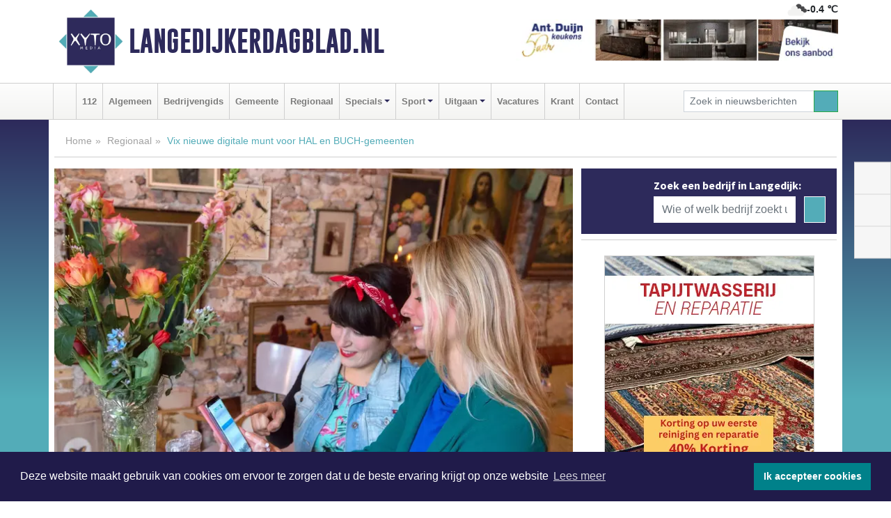

--- FILE ---
content_type: text/html; charset=UTF-8
request_url: https://www.langedijkerdagblad.nl/regio/vix-nieuwe-digitale-munt-voor-hal-en-buch-gemeenten
body_size: 10753
content:
<!DOCTYPE html><html
lang="nl"><head><meta
charset="utf-8"><meta
http-equiv="Content-Type" content="text/html; charset=UTF-8"><meta
name="description" content="Vix nieuwe digitale munt voor HAL en BUCH-gemeenten. Lees dit nieuwsbericht op Langedijkerdagblad.nl"><meta
name="author" content="Langedijkerdagblad.nl"><link
rel="schema.DC" href="http://purl.org/dc/elements/1.1/"><link
rel="schema.DCTERMS" href="http://purl.org/dc/terms/"><link
rel="preload" as="font" type="font/woff" href="https://www.langedijkerdagblad.nl/fonts/fontawesome/fa-brands-400.woff" crossorigin="anonymous"><link
rel="preload" as="font" type="font/woff2" href="https://www.langedijkerdagblad.nl/fonts/fontawesome/fa-brands-400.woff2" crossorigin="anonymous"><link
rel="preload" as="font" type="font/woff" href="https://www.langedijkerdagblad.nl/fonts/fontawesome/fa-regular-400.woff" crossorigin="anonymous"><link
rel="preload" as="font" type="font/woff2" href="https://www.langedijkerdagblad.nl/fonts/fontawesome/fa-regular-400.woff2" crossorigin="anonymous"><link
rel="preload" as="font" type="font/woff" href="https://www.langedijkerdagblad.nl/fonts/fontawesome/fa-solid-900.woff" crossorigin="anonymous"><link
rel="preload" as="font" type="font/woff2" href="https://www.langedijkerdagblad.nl/fonts/fontawesome/fa-solid-900.woff2" crossorigin="anonymous"><link
rel="preload" as="font" type="font/woff2" href="https://www.langedijkerdagblad.nl/fonts/sourcesanspro-regular-v21-latin.woff2" crossorigin="anonymous"><link
rel="preload" as="font" type="font/woff2" href="https://www.langedijkerdagblad.nl/fonts/sourcesanspro-bold-v21-latin.woff2" crossorigin="anonymous"><link
rel="preload" as="font" type="font/woff2" href="https://www.langedijkerdagblad.nl/fonts/gobold_bold-webfont.woff2" crossorigin="anonymous"><link
rel="shortcut icon" type="image/ico" href="https://www.langedijkerdagblad.nl/favicon.ico?"><link
rel="icon" type="image/png" href="https://www.langedijkerdagblad.nl/images/icons/favicon-16x16.png" sizes="16x16"><link
rel="icon" type="image/png" href="https://www.langedijkerdagblad.nl/images/icons/favicon-32x32.png" sizes="32x32"><link
rel="icon" type="image/png" href="https://www.langedijkerdagblad.nl/images/icons/favicon-96x96.png" sizes="96x96"><link
rel="manifest" href="https://www.langedijkerdagblad.nl/manifest.json"><link
rel="icon" type="image/png" href="https://www.langedijkerdagblad.nl/images/icons/android-icon-192x192.png" sizes="192x192"><link
rel="apple-touch-icon" href="https://www.langedijkerdagblad.nl/images/icons/apple-icon-57x57.png" sizes="57x57"><link
rel="apple-touch-icon" href="https://www.langedijkerdagblad.nl/images/icons/apple-icon-60x60.png" sizes="60x60"><link
rel="apple-touch-icon" href="https://www.langedijkerdagblad.nl/images/icons/apple-icon-72x72.png" sizes="72x72"><link
rel="apple-touch-icon" href="https://www.langedijkerdagblad.nl/images/icons/apple-icon-76x76.png" sizes="76x76"><link
rel="apple-touch-icon" href="https://www.langedijkerdagblad.nl/images/icons/apple-icon-114x114.png" sizes="114x114"><link
rel="apple-touch-icon" href="https://www.langedijkerdagblad.nl/images/icons/apple-icon-120x120.png" sizes="120x120"><link
rel="apple-touch-icon" href="https://www.langedijkerdagblad.nl/images/icons/apple-icon-144x144.png" sizes="144x144"><link
rel="apple-touch-icon" href="https://www.langedijkerdagblad.nl/images/icons/apple-icon-152x152.png" sizes="152x152"><link
rel="apple-touch-icon" href="https://www.langedijkerdagblad.nl/images/icons/apple-icon-180x180.png" sizes="180x180"><link
rel="canonical" href="https://www.langedijkerdagblad.nl/regio/vix-nieuwe-digitale-munt-voor-hal-en-buch-gemeenten"><meta
http-equiv="X-UA-Compatible" content="IE=edge"><meta
name="viewport" content="width=device-width, initial-scale=1, shrink-to-fit=no"><meta
name="format-detection" content="telephone=no"><meta
name="dcterms.creator" content="copyright (c) 2026 - Xyto.nl"><meta
name="dcterms.format" content="text/html; charset=UTF-8"><meta
name="theme-color" content="#0d0854"><meta
name="msapplication-TileColor" content="#0d0854"><meta
name="msapplication-TileImage" content="https://www.langedijkerdagblad.nl/images/icons/ms-icon-144x144.png"><meta
name="msapplication-square70x70logo" content="https://www.langedijkerdagblad.nl/images/icons/ms-icon-70x70.png"><meta
name="msapplication-square150x150logo" content="https://www.langedijkerdagblad.nl/images/icons/ms-icon-150x150.png"><meta
name="msapplication-wide310x150logo" content="https://www.langedijkerdagblad.nl/images/icons/ms-icon-310x150.png"><meta
name="msapplication-square310x310logo" content="https://www.langedijkerdagblad.nl/images/icons/ms-icon-310x310.png"><meta
property="fb:pages" content="489239871124570"><meta
name="dcterms.title" content="Vix nieuwe digitale munt voor HAL en BUCH-gemeenten"><meta
name="dcterms.subject" content="nieuws"><meta
name="dcterms.description" content="Vix nieuwe digitale munt voor HAL en BUCH-gemeenten. Lees dit nieuwsbericht op Langedijkerdagblad.nl"><meta
property="og:title" content="Vix nieuwe digitale munt voor HAL en BUCH-gemeenten"><meta
property="og:type" content="article"><meta
property="og:image" content="https://www.langedijkerdagblad.nl/image/8884_9124_375_375.webp"><meta
property="og:image:width" content="563"><meta
property="og:image:height" content="375"><meta
property="og:url" content="https://www.langedijkerdagblad.nl/regio/vix-nieuwe-digitale-munt-voor-hal-en-buch-gemeenten"><meta
property="og:site_name" content="https://www.langedijkerdagblad.nl/"><meta
property="og:description" content="Vix nieuwe digitale munt voor HAL en BUCH-gemeenten. Lees dit nieuwsbericht op Langedijkerdagblad.nl"><link
rel="icon" type="image/x-icon" href="https://www.langedijkerdagblad.nl/favicon.ico"><title>Vix nieuwe digitale munt voor HAL en BUCH-gemeenten</title><base
href="https://www.langedijkerdagblad.nl/"> <script>var rootURL='https://www.langedijkerdagblad.nl/';</script><link
type="text/css" href="https://www.langedijkerdagblad.nl/css/libsblue.min.css?1764842389" rel="stylesheet" media="screen"><script>window.addEventListener("load",function(){window.cookieconsent.initialise({"palette":{"popup":{"background":"#201B4A","text":"#FFFFFF"},"button":{"background":"#00818A"}},"theme":"block","position":"bottom","static":false,"content":{"message":"Deze website maakt gebruik van cookies om ervoor te zorgen dat u de beste ervaring krijgt op onze website","dismiss":"Ik accepteer cookies","link":"Lees meer","href":"https://www.langedijkerdagblad.nl/page/cookienotice",}})});</script> <link
rel="preconnect" href="https://www.google-analytics.com/"> <script async="async" src="https://www.googletagmanager.com/gtag/js?id=UA-80663661-5"></script><script>window.dataLayer=window.dataLayer||[];function gtag(){dataLayer.push(arguments);}
gtag('js',new Date());gtag('config','UA-80663661-5');</script> </head><body> <script type="text/javascript">const applicationServerPublicKey='BNOCTGv89trNoBe_VB2EI4Q-zM2378Ee_jqhxWDwLSyaIlwp3zi1XMH_8IqIckxn5O0eeQeDqsVXmUpUKHu79O4';</script><script type="application/ld+json">{
			"@context":"https://schema.org",
			"@type":"WebSite",
			"@id":"#WebSite",
			"url":"https://www.langedijkerdagblad.nl/",
			"inLanguage": "nl-nl",
			"publisher":{
				"@type":"Organization",
				"name":"Langedijkerdagblad.nl",
				"email": "redactie@xyto.nl",
				"telephone": "072 8200 600",
				"url":"https://www.langedijkerdagblad.nl/",
				"sameAs": ["https://www.facebook.com/langedijkerdagblad/","https://twitter.com/xyto_langedijk","https://www.youtube.com/channel/UCfuP4gg95eWxkYIfbFEm2yQ"],
				"logo":
				{
         			"@type":"ImageObject",
         			"width":"300",
         			"url":"https://www.langedijkerdagblad.nl/images/design/xyto/logo.png",
         			"height":"300"
      			}
			},
			"potentialAction": 
			{
				"@type": "SearchAction",
				"target": "https://www.langedijkerdagblad.nl/newssearch?searchtext={search_term_string}",
				"query-input": "required name=search_term_string"
			}
		}</script><div
class="container brandbar"><div
class="row"><div
class="col-12 col-md-9 col-lg-7"><div
class="row no-gutters"><div
class="col-2 col-md-2 logo"><picture><source
type="image/webp" srcset="https://www.langedijkerdagblad.nl/images/design/xyto/logo.webp"></source><source
type="image/png" srcset="https://www.langedijkerdagblad.nl/images/design/xyto/logo.png"></source><img
class="img-fluid" width="300" height="300" alt="logo" src="https://www.langedijkerdagblad.nl/images/design/xyto/logo.png"></picture></div><div
class="col-8 col-md-10 my-auto"><span
class="domain"><a
href="https://www.langedijkerdagblad.nl/">Langedijkerdagblad.nl</a></span></div><div
class="col-2 my-auto navbar-light d-block d-md-none text-center"><button
class="navbar-toggler p-0 border-0" type="button" data-toggle="offcanvas" data-disableScrolling="false" aria-label="Toggle Navigation"><span
class="navbar-toggler-icon"></span></button></div></div></div><div
class="col-12 col-md-3 col-lg-5 d-none d-md-block">
<span
class="align-text-top float-right weather"><img
class="img-fluid" width="70" height="70" src="https://www.langedijkerdagblad.nl/images/weather/04n.png" alt="Half bewolkt"><strong>-0.4 ℃</strong></span><div><a
href="https://www.langedijkerdagblad.nl/out/14136" class="banner" style="--aspect-ratio:468/60; --max-width:468px" target="_blank" onclick="gtag('event', 'banner-click', {'eventCategory': 'Affiliate', 'eventLabel': 'antduijn-keukens-bv - 14136'});" rel="nofollow noopener"><picture><source
type="image/webp" data-srcset="https://www.langedijkerdagblad.nl/banner/1f4jy_14136.webp"></source><source
data-srcset="https://www.langedijkerdagblad.nl/banner/1f4jy_14136.gif" type="image/gif"></source><img
class="img-fluid lazyload" data-src="https://www.langedijkerdagblad.nl/banner/1f4jy_14136.gif" alt="antduijn-keukens-bv" width="468" height="60"></picture></a></div></div></div></div><nav
class="navbar navbar-expand-md navbar-light bg-light menubar sticky-top p-0"><div
class="container"><div
class="navbar-collapse offcanvas-collapse" id="menubarMain"><div
class="d-md-none border text-center p-2" id="a2hs"><div
class=""><p>Langedijkerdagblad.nl als app?</p>
<button
type="button" class="btn btn-link" id="btn-a2hs-no">Nee, nu niet</button><button
type="button" class="btn btn-success" id="btn-a2hs-yes">Installeren</button></div></div><ul
class="nav navbar-nav mr-auto"><li
class="nav-item pl-1 pr-1"><a
class="nav-link" href="https://www.langedijkerdagblad.nl/" title="Home"><i
class="fas fa-home" aria-hidden="true"></i></a></li><li
class="nav-item pl-1 pr-1"><a
class="nav-link" href="112">112</a></li><li
class="nav-item pl-1 pr-1"><a
class="nav-link" href="algemeen">Algemeen</a></li><li
class="nav-item pl-1 pr-1"><a
class="nav-link" href="bedrijvengids">Bedrijvengids</a></li><li
class="nav-item pl-1 pr-1"><a
class="nav-link" href="gemeente">Gemeente</a></li><li
class="nav-item pl-1 pr-1"><a
class="nav-link" href="regio">Regionaal</a></li><li
class="nav-item dropdown pl-1 pr-1">
<a
class="nav-link dropdown-toggle" href="#" id="navbarDropdown6" role="button" data-toggle="dropdown" aria-haspopup="true" aria-expanded="false">Specials</a><div
class="dropdown-menu p-0" aria-labelledby="navbarDropdown6">
<a
class="dropdown-item" href="specials"><strong>Specials</strong></a><div
class="dropdown-divider m-0"></div>
<a
class="dropdown-item" href="buitenleven">Buitenleven</a><div
class="dropdown-divider m-0"></div>
<a
class="dropdown-item" href="camperspecial">Campers</a><div
class="dropdown-divider m-0"></div>
<a
class="dropdown-item" href="feestdagen">Feestdagen</a><div
class="dropdown-divider m-0"></div>
<a
class="dropdown-item" href="goededoelen">Goede doelen</a><div
class="dropdown-divider m-0"></div>
<a
class="dropdown-item" href="trouwspecial">Trouwen</a><div
class="dropdown-divider m-0"></div>
<a
class="dropdown-item" href="uitvaartspecial">Uitvaart</a><div
class="dropdown-divider m-0"></div>
<a
class="dropdown-item" href="vakantie">Vakantie</a><div
class="dropdown-divider m-0"></div>
<a
class="dropdown-item" href="watersport">Watersport</a><div
class="dropdown-divider m-0"></div>
<a
class="dropdown-item" href="wonen">Wonen</a><div
class="dropdown-divider m-0"></div>
<a
class="dropdown-item" href="zorg-en-gezondheid">Zorg en gezondheid</a></div></li><li
class="nav-item dropdown pl-1 pr-1">
<a
class="nav-link dropdown-toggle" href="#" id="navbarDropdown7" role="button" data-toggle="dropdown" aria-haspopup="true" aria-expanded="false">Sport</a><div
class="dropdown-menu p-0" aria-labelledby="navbarDropdown7">
<a
class="dropdown-item" href="sport"><strong>Sport</strong></a><div
class="dropdown-divider m-0"></div>
<a
class="dropdown-item" href="vv-alkmaar">VV Alkmaar</a></div></li><li
class="nav-item dropdown pl-1 pr-1">
<a
class="nav-link dropdown-toggle" href="#" id="navbarDropdown8" role="button" data-toggle="dropdown" aria-haspopup="true" aria-expanded="false">Uitgaan</a><div
class="dropdown-menu p-0" aria-labelledby="navbarDropdown8">
<a
class="dropdown-item" href="uitgaan"><strong>Uitgaan</strong></a><div
class="dropdown-divider m-0"></div>
<a
class="dropdown-item" href="dagje-weg">Dagje weg</a></div></li><li
class="nav-item pl-1 pr-1"><a
class="nav-link" href="vacatures">Vacatures</a></li><li
class="nav-item pl-1 pr-1"><a
class="nav-link" href="https://www.langedijkerdagblad.nl/update">Krant</a></li><li
class="nav-item pl-1 pr-1"><a
class="nav-link" href="contact">Contact</a></li></ul><form
class="form-inline my-2 my-lg-0" role="search" action="https://www.langedijkerdagblad.nl/newssearch"><div
class="input-group input-group-sm">
<input
id="searchtext" class="form-control" name="searchtext" type="text" aria-label="Zoek in nieuwsberichten" placeholder="Zoek in nieuwsberichten" required="required"><div
class="input-group-append"><button
class="btn btn-outline-success my-0" type="submit" aria-label="Zoeken"><span
class="far fa-search"></span></button></div></div></form></div></div></nav><div
class="container-fluid main"> <script type="application/ld+json">{
			   "@context":"https://schema.org",
			   "@type":"NewsArticle",
			   "author":{
			      "@type":"Person",
			      "name":"Redactie"
			   },
			   "description":"NOORD HOLLAND - De Vix is vanaf nu overal te gebruiken in Alkmaar en wijde omgeving. Met het online gaan van www.vix.nl is deze regionale, digitale munt officieel van start.   Op dit moment zijn er al ca 125 bedrijven, winkeliers, instellingen, ondernemers en particulieren die onderling zakendoen [...]",
			   "datePublished":"2018-03-19T11:47:41+01:00",
			   "isAccessibleForFree":"true",
			   "mainEntityOfPage":{
			      "@type":"WebPage",
			      "name":"Vix nieuwe digitale munt voor HAL en BUCH-gemeenten",
			      "description":"NOORD HOLLAND - De Vix is vanaf nu overal te gebruiken in Alkmaar en wijde omgeving. Met het online gaan van www.vix.nl is deze regionale, digitale munt officieel van start.   Op dit moment zijn er al ca 125 bedrijven, winkeliers, instellingen, ondernemers en particulieren die onderling zakendoen [...]",
			      "@id":"https://www.langedijkerdagblad.nl/regio/vix-nieuwe-digitale-munt-voor-hal-en-buch-gemeenten",
			      "url":"https://www.langedijkerdagblad.nl/regio/vix-nieuwe-digitale-munt-voor-hal-en-buch-gemeenten"
			   },
			   "copyrightYear":"2018",
			   "publisher":{
			      "@type":"Organization",
			      "name":"Langedijkerdagblad.nl",
			      "logo":{
			         "@type":"ImageObject",
			         "width":"300",
			         "url":"https://www.langedijkerdagblad.nl/images/design/xyto/logo.png",
			         "height":"300"
			      }
			   },
			   "@id":"https://www.langedijkerdagblad.nl/regio/vix-nieuwe-digitale-munt-voor-hal-en-buch-gemeenten#Article",
			   "headline":"NOORD HOLLAND - De Vix is vanaf nu overal te gebruiken in Alkmaar en wijde omgeving. Met het online [...]",
			   "image": "https://www.langedijkerdagblad.nl/image/8884_9124_500_500.webp",
			   "articleSection":"Regionaal"
			}</script><div
class="container content p-0 pb-md-5 p-md-2"><div
class="row no-gutters-xs"><div
class="col-12"><ol
class="breadcrumb d-none d-md-block"><li><a
href="https://www.langedijkerdagblad.nl/">Home</a></li><li><a
href="https://www.langedijkerdagblad.nl/regio">Regionaal</a></li><li
class="active">Vix nieuwe digitale munt voor HAL en BUCH-gemeenten</li></ol></div></div><div
class="row no-gutters-xs"><div
class="col-12 col-md-8"><div
class="card article border-0"><div
class="card-header p-0"><div
class="newsitemimages topimage"><a
class="d-block" style="--aspect-ratio: 3/2;" data-sources='[{"type": "image/webp","srcset": "https://www.langedijkerdagblad.nl/image/8884_9124_1200_1200.webp"},{"type": "image/jpeg","srcset": "https://www.langedijkerdagblad.nl/image/8884_9124_1200_1200.jpg"}]' href="https://www.langedijkerdagblad.nl/image/8884_9124_1200_1200.webp"><picture><source
type="image/webp" srcset="https://www.langedijkerdagblad.nl/image/8884_9124_250_250.webp 375w, https://www.langedijkerdagblad.nl/image/8884_9124_375_375.webp 563w, https://www.langedijkerdagblad.nl/image/8884_9124_500_500.webp 750w"></source><source
type="image/jpeg" srcset="https://www.langedijkerdagblad.nl/image/8884_9124_250_250.jpg 375w, https://www.langedijkerdagblad.nl/image/8884_9124_375_375.jpg 563w, https://www.langedijkerdagblad.nl/image/8884_9124_500_500.jpg 750w"></source><img
src="image/8884_9124_500_500.webp" class="img-fluid" srcset="https://www.langedijkerdagblad.nl/image/8884_9124_250_250.jpg 375w, https://www.langedijkerdagblad.nl/image/8884_9124_375_375.jpg 563w, https://www.langedijkerdagblad.nl/image/8884_9124_500_500.jpg 750w" sizes="(min-width: 1000px) 750px,  (min-width: 400px) 563px, 375px" alt="Vix nieuwe digitale munt voor HAL en BUCH-gemeenten" width="750" height="500"></picture></a></div></div><div
class="card-body mt-3 p-2 p-md-1"><h1>Vix nieuwe digitale munt voor HAL en BUCH-gemeenten</h1><div
class="d-flex justify-content-between article-information mb-3"><div>Door <strong>Redactie</strong> op Maandag 19 maart 2018, 11:47 uur
<i
class="fas fa-tags" aria-hidden="true"></i> <a
href="tag/geld">geld</a>, <a
href="tag/deelnemers">deelnemers</a>, <a
href="tag/vix">vix</a>
<i
class="fas fa-folder" aria-hidden="true"></i> <a
href="regio">Regionaal</a></div><div
class="ml-3 text-right">
Bron: VIX</div></div><div
class="article-text"><p><b>NOORD HOLLAND - De Vix is vanaf nu overal te gebruiken in Alkmaar en wijde omgeving. Met het online gaan van <a
href="http://www.vix.nl/">www.vix.nl</a> is deze regionale, digitale munt officieel van start. </b></p><p>Op dit moment zijn er al ca 125 bedrijven, winkeliers, instellingen, ondernemers en particulieren die onderling zakendoen met deze moderne fintech-toepassing, maar dat aantal groeit snel. Een grote klapper is de aansluiting van GP Groot bv. Dit bedrijf heeft relaties in alle sectoren van de samenleving die vanaf nu in Vix kunnen zakendoen. Via GP Groot verbindt Vix in één klap onderwijs, overheid en bedrijfsleven met elkaar. Op een vergelijkbare manier is Ekoplaza Alkmaar een Vix-knooppunt voor particulieren, restaurants en lokale producenten.</p><p></p><p><b>Nadenken over geld</b></p><p>Wat is ’t nut van zo’n lokale munt naast de Euro? Dat is de vraag die Vix-makelaars Dennis Engelsma en Wim van Bokhorst ’t meest te horen krijgen. Dat is een fijne vraag, aldus beide Vixers, want daar begint het nadenken over ‘Geld’. En nadenken over ‘hoe geld werkt’ is essentieel voor de toekomst van onze samenleving, aldus beide enthousiaste en gedreven heren.</p><p></p><p><b>Het regionale is de kracht</b></p><p>Geld is een middel. Een ruilmiddel dat ’t mogelijk maakt om goederen en diensten efficiënt uit te wisselen. En dat is precies wat Vix doet. Net als de Euro trouwens. Maar het bijzondere van Vix is dat je ‘m alleen bij regionale deelnemers kunt besteden. Dat lijkt een beperking, maar ’t is juist de kracht. Vix besteed je in je eigen regio. Met Vix op je smartphone ga je kijken bij wie je die in jouw buurt kunt besteden.</p><p></p><p><b>Elkaar omzet gunnen</b></p><p>Met Vix leer je nieuwe mensen, winkels en bedrijven kennen. Ga je zaken met ze doen, gun je elkaar omzet en versterk je al doende de economie in je eigen regio. Dat biedt nieuwe kansen voor (jong) talent, meer mogelijkheden voor lokale producenten en uiteindelijk meer diversiteit in de winkelstraten. Kortom de stad en de streek worden er leuker, aantrekkelijker en beter van. Dat vinden inmiddels ook tientallen particulieren die hun tijd vooruit zijn en al een Vix-rekening geopend hebben. Met de Vix-betaal-app op hun smartphone ontdekken ze steeds meer winkeltjes en bedrijven waar ze kunnen vixen.</p><p></p><p><b>Geen rente</b></p><p>Door de groeiende hoeveelheid Vix die in omloop is, worden de mogelijkheden voor onderling krediet ook steeds groter. En, anders dan bij de Euro, rekenen de deelnemers in Vix elkaar daar geen rente voor. Dat is aantrekkelijk voor (startende) ondernemers, maar ook van grote betekenis om met onze economie van groei naar bloei te komen.</p><p>Ook de jeugd ontdekt Vix. Twee ondernemende economiedocenten van Murmellius en PCC gebruiken Vix om met hun leerlingen te onderzoeken en te ervaren hoe geld werkt en kan werken.</p><p></p><p>Wie zelf al wil onderzoeken en ervaren hoe Vix werkt, kan via <a
href="http://www.vix.nl/">www.vix.nl</a> alle informatie vinden en meteen een eigen rekening openen. Daar zijn ook Dennis en Wim te bereiken, die popelen om nieuwe verbindingen te leggen en toepassingen te ontwikkelen. Maar, zo benadrukken beide heren: ‘Vooral als Vix-deelnemers zelf actief op zoek gaan naar kansen en mogelijkheden, kan de Vix écht het verschil gaan maken’.</p><p>Meer weten? Stuur een mail naar <a
href="mailto:contact@vix.nl">contact@vix.nl</a> of bel met 06-46 00 82 80 (Dennis) of 06-54 25 54 62 (Wim)</p><p></p><p></p></div><div
class="row no-gutters-xs"><div
class="col-12 col-md-12 mb-3"></div></div></div><div
class="d-block d-md-none"><div
class="container bannerrow pb-3"><div
class="row mx-auto"><div
class="col-12 col-md-6 mt-3"><a
href="https://www.langedijkerdagblad.nl/out/14136" class="banner" style="--aspect-ratio:468/60; --max-width:468px" target="_blank" onclick="gtag('event', 'banner-click', {'eventCategory': 'Affiliate', 'eventLabel': 'antduijn-keukens-bv - 14136'});" rel="nofollow noopener"><picture><source
type="image/webp" data-srcset="https://www.langedijkerdagblad.nl/banner/1f4jy_14136.webp"></source><source
data-srcset="https://www.langedijkerdagblad.nl/banner/1f4jy_14136.gif" type="image/gif"></source><img
class="img-fluid lazyload" data-src="https://www.langedijkerdagblad.nl/banner/1f4jy_14136.gif" alt="antduijn-keukens-bv" width="468" height="60"></picture></a></div></div></div></div><div
class="card-body mt-3 p-2 p-md-1 whatsapp"><div
class="row"><div
class="col-2 p-0 d-none d-md-block"><img
data-src="https://www.langedijkerdagblad.nl/images/whatsapp.png" width="100" height="100" class="img-fluid float-left pt-md-4 pl-md-4 d-none d-md-block lazyload" alt="Whatsapp"></div><div
class="col-12 col-md-8 text-center p-1"><p>Heb je een leuke tip, foto of video die je met ons wilt delen?</p>
<span>APP ONS!</span><span> T.
<a
href="https://api.whatsapp.com/send?phone=31657471321">06 - 574 71 321</a></span></div><div
class="col-2 p-0 d-none d-md-block"><img
data-src="https://www.langedijkerdagblad.nl/images/phone-in-hand.png" width="138" height="160" class="img-fluid lazyload" alt="telefoon in hand"></div></div></div><div
class="card-footer"><div
class="row no-gutters-xs sharemedia"><div
class="col-12 col-md-12 likebutton pb-3"><div
class="fb-like" data-layout="standard" data-action="like" data-size="large" data-share="false" data-show-faces="false" data-href="https://www.langedijkerdagblad.nl/regio%2Fvix-nieuwe-digitale-munt-voor-hal-en-buch-gemeenten"></div></div><div
class="col-12 col-md-4 mb-2"><a
class="btn btn-social btn-facebook w-100" href="javascript:shareWindow('https://www.facebook.com/sharer/sharer.php?u=https://www.langedijkerdagblad.nl/regio%2Fvix-nieuwe-digitale-munt-voor-hal-en-buch-gemeenten')"><span
class="fab fa-facebook-f"></span>Deel op Facebook</a></div><div
class="col-12 col-md-4 mb-2"><a
class="btn btn-social btn-twitter w-100" data-size="large" href="javascript:shareWindow('https://x.com/intent/tweet?text=Vix%20nieuwe%20digitale%20munt%20voor%20HAL%20en%20BUCH-gemeenten&amp;url=https://www.langedijkerdagblad.nl/regio%2Fvix-nieuwe-digitale-munt-voor-hal-en-buch-gemeenten')"><span
class="fab fa-x-twitter"></span>Post op X</a></div><div
class="col-12 col-md-4 mb-2"><a
class="btn btn-social btn-google w-100" href="mailto:redactie@xyto.nl?subject=%5BTip%20de%20redactie%5D%20-%20Vix%20nieuwe%20digitale%20munt%20voor%20HAL%20en%20BUCH-gemeenten&amp;body=https://www.langedijkerdagblad.nl/regio%2Fvix-nieuwe-digitale-munt-voor-hal-en-buch-gemeenten"><span
class="fas fa-envelope"></span>Tip de redactie</a></div></div></div></div><div
class="card border-0 p-0 mb-3 related"><div
class="card-header"><h4 class="mb-0">Verder in het nieuws:</h4></div><div
class="card-body p-0"><div
class="row no-gutters-xs"><div
class="col-12 col-md-6 article-related mt-3"><div
class="row no-gutters-xs h-100 mr-2"><div
class="col-4 p-2"><a
href="regio/liveshow-sta-op-tegen-kanker-dit-jaar-weer-op-waagplein-alkmaar" title=""><picture><source
type="image/webp" data-srcset="https://www.langedijkerdagblad.nl/image/8854_9082_175_175.webp"></source><source
type="image/jpeg" data-srcset="https://www.langedijkerdagblad.nl/image/8854_9082_175_175.jpg"></source><img
class="img-fluid lazyload" data-src="https://www.langedijkerdagblad.nl/image/8854_9082_175_175.jpg" alt="Liveshow &amp;#39;Sta op tegen kanker&amp;#39; dit jaar weer op Waagplein Alkmaar" width="263" height="175"></picture></a></div><div
class="col-8 p-2"><h5 class="mt-0"><a
href="regio/liveshow-sta-op-tegen-kanker-dit-jaar-weer-op-waagplein-alkmaar" title="">Liveshow &#39;Sta op tegen kanker&#39; dit jaar weer op Waagplein Alkmaar</a></h5></div></div></div><div
class="col-12 col-md-6 article-related mt-3"><div
class="row no-gutters-xs h-100 mr-2"><div
class="col-4 p-2"><a
href="sport/inschrijving-open-langedijker-kampioenschap-libre-2018-geopend" title=""><picture><source
type="image/webp" data-srcset="https://www.langedijkerdagblad.nl/image/8270_8369_175_175.webp"></source><source
type="image/jpeg" data-srcset="https://www.langedijkerdagblad.nl/image/8270_8369_175_175.jpg"></source><img
class="img-fluid lazyload" data-src="https://www.langedijkerdagblad.nl/image/8270_8369_175_175.jpg" alt="Inschrijving Open Langedijker kampioenschap Libre 2018 geopend" width="263" height="175"></picture></a></div><div
class="col-8 p-2"><h5 class="mt-0"><a
href="sport/inschrijving-open-langedijker-kampioenschap-libre-2018-geopend" title="">Inschrijving Open Langedijker kampioenschap Libre 2018 geopend</a></h5></div></div></div></div></div></div></div><div
class="col-12 col-md-4 companysidebar"><div
class="media companysearch p-3">
<i
class="fas fa-map-marker-alt fa-4x align-middle mr-3 align-self-center d-none d-md-block" style="vertical-align: middle;"></i><div
class="media-body align-self-center"><div
class="card"><div
class="card-title d-none d-md-block"><h3>Zoek een bedrijf in Langedijk:</h3></div><div
class="card-body w-100"><form
method="get" action="https://www.langedijkerdagblad.nl/bedrijvengids"><div
class="row"><div
class="col-10"><input
type="text" name="what" value="" class="form-control border-0" placeholder="Wie of welk bedrijf zoekt u?" aria-label="Wie of welk bedrijf zoekt u?"></div><div
class="col-2"><button
type="submit" value="Zoeken" aria-label="Zoeken" class="btn btn-primary"><i
class="fas fa-caret-right"></i></button></div></div></form></div></div></div></div><div
class="banners mt-2"><div
class="row no-gutters-xs"><div
class="col-12"><div
class="card"><div
class="card-body"><div
id="carousel-banners-lng_newspage" class="carousel slide" data-ride="carousel" data-interval="8000"><div
class="carousel-inner"><div
class="carousel-item active"><div
class="row"><div
class="col-12 text-center"><a
href="https://www.langedijkerdagblad.nl/out/14164" class="banner" style="--aspect-ratio:300/300; --max-width:300px" target="_blank" onclick="gtag('event', 'banner-click', {'eventCategory': 'Affiliate', 'eventLabel': 'galerie-sarough - 14164'});" rel="nofollow noopener"><picture><source
type="image/webp" data-srcset="https://www.langedijkerdagblad.nl/banner/1mvgu_14164.webp"></source><source
data-srcset="https://www.langedijkerdagblad.nl/banner/1mvgu_14164.gif" type="image/gif"></source><img
class="img-fluid lazyload" data-src="https://www.langedijkerdagblad.nl/banner/1mvgu_14164.gif" alt="galerie-sarough" width="300" height="300"></picture></a></div><div
class="col-12 text-center"><a
href="https://www.langedijkerdagblad.nl/out/14165" class="banner" style="--aspect-ratio:300/300; --max-width:300px" target="_blank" onclick="gtag('event', 'banner-click', {'eventCategory': 'Affiliate', 'eventLabel': 'dali-woningstoffering - 14165'});" rel="nofollow noopener"><picture><source
type="image/webp" data-srcset="https://www.langedijkerdagblad.nl/banner/1fk2b_14165.webp"></source><source
data-srcset="https://www.langedijkerdagblad.nl/banner/1fk2b_14165.gif" type="image/gif"></source><img
class="img-fluid lazyload" data-src="https://www.langedijkerdagblad.nl/banner/1fk2b_14165.gif" alt="dali-woningstoffering" width="300" height="300"></picture></a></div><div
class="col-12 text-center"><a
href="https://www.langedijkerdagblad.nl/out/14156" class="banner" style="--aspect-ratio:300/300; --max-width:300px" target="_blank" onclick="gtag('event', 'banner-click', {'eventCategory': 'Affiliate', 'eventLabel': 'victoria-garage-goudsblom-bv - 14156'});" rel="nofollow noopener"><picture><source
type="image/webp" data-srcset="https://www.langedijkerdagblad.nl/banner/1fjgb_14156.webp"></source><source
data-srcset="https://www.langedijkerdagblad.nl/banner/1fjgb_14156.gif" type="image/gif"></source><img
class="img-fluid lazyload" data-src="https://www.langedijkerdagblad.nl/banner/1fjgb_14156.gif" alt="victoria-garage-goudsblom-bv" width="300" height="300"></picture></a></div><div
class="col-12 text-center"><a
href="https://www.langedijkerdagblad.nl/out/14258" class="banner" style="--aspect-ratio:300/60; --max-width:300px" target="_blank" onclick="gtag('event', 'banner-click', {'eventCategory': 'Affiliate', 'eventLabel': 'zzpaint-schilderwerken - 14258'});" rel="nofollow noopener"><picture><source
type="image/webp" data-srcset="https://www.langedijkerdagblad.nl/banner/1pn6u_14258.webp"></source><source
data-srcset="https://www.langedijkerdagblad.nl/banner/1pn6u_14258.gif" type="image/gif"></source><img
class="img-fluid lazyload" data-src="https://www.langedijkerdagblad.nl/banner/1pn6u_14258.gif" alt="zzpaint-schilderwerken" width="300" height="60"></picture></a></div><div
class="col-12 text-center"><a
href="https://www.langedijkerdagblad.nl/out/14251" class="banner" style="--aspect-ratio:300/60; --max-width:300px" target="_blank" onclick="gtag('event', 'banner-click', {'eventCategory': 'Affiliate', 'eventLabel': 'john-van-es-autos - 14251'});" rel="nofollow noopener"><picture><source
type="image/webp" data-srcset="https://www.langedijkerdagblad.nl/banner/1fqu9_14251.webp"></source><source
data-srcset="https://www.langedijkerdagblad.nl/banner/1fqu9_14251.gif" type="image/gif"></source><img
class="img-fluid lazyload" data-src="https://www.langedijkerdagblad.nl/banner/1fqu9_14251.gif" alt="john-van-es-autos" width="300" height="60"></picture></a></div><div
class="col-12 text-center"><a
href="https://www.langedijkerdagblad.nl/out/14155" class="banner" style="--aspect-ratio:300/300; --max-width:300px" target="_blank" onclick="gtag('event', 'banner-click', {'eventCategory': 'Affiliate', 'eventLabel': 'velder - 14155'});" rel="nofollow noopener"><picture><source
type="image/webp" data-srcset="https://www.langedijkerdagblad.nl/banner/1manf_14155.webp"></source><source
data-srcset="https://www.langedijkerdagblad.nl/banner/1manf_14155.webp" type="image/webp"></source><img
class="img-fluid lazyload" data-src="https://www.langedijkerdagblad.nl/banner/1manf_14155.webp" alt="velder" width="300" height="300"></picture></a></div><div
class="col-12 text-center"><a
href="https://www.langedijkerdagblad.nl/out/13816" class="banner" style="--aspect-ratio:300/300; --max-width:300px" target="_blank" onclick="gtag('event', 'banner-click', {'eventCategory': 'Affiliate', 'eventLabel': 'garagebedrijf-gootjes - 13816'});" rel="nofollow noopener"><picture><source
type="image/webp" data-srcset="https://www.langedijkerdagblad.nl/banner/1f49o_13816.webp"></source><source
data-srcset="https://www.langedijkerdagblad.nl/banner/1f49o_13816.gif" type="image/gif"></source><img
class="img-fluid lazyload" data-src="https://www.langedijkerdagblad.nl/banner/1f49o_13816.gif" alt="garagebedrijf-gootjes" width="300" height="300"></picture></a></div><div
class="col-12 text-center"><a
href="https://www.langedijkerdagblad.nl/out/13777" class="banner" style="--aspect-ratio:300/300; --max-width:300px" target="_blank" onclick="gtag('event', 'banner-click', {'eventCategory': 'Affiliate', 'eventLabel': 'sportcafe-de-oostwal - 13777'});" rel="nofollow noopener"><picture><source
type="image/webp" data-srcset="https://www.langedijkerdagblad.nl/banner/1flev_13777.webp"></source><source
data-srcset="https://www.langedijkerdagblad.nl/banner/1flev_13777.gif" type="image/gif"></source><img
class="img-fluid lazyload" data-src="https://www.langedijkerdagblad.nl/banner/1flev_13777.gif" alt="sportcafe-de-oostwal" width="300" height="300"></picture></a></div><div
class="col-12 text-center"><a
href="https://www.langedijkerdagblad.nl/out/14213" class="banner" style="--aspect-ratio:300/60; --max-width:300px" target="_blank" onclick="gtag('event', 'banner-click', {'eventCategory': 'Affiliate', 'eventLabel': 'remys-audio-solutions - 14213'});" rel="nofollow noopener"><picture><source
type="image/webp" data-srcset="https://www.langedijkerdagblad.nl/banner/1mvhd_14213.webp"></source><source
data-srcset="https://www.langedijkerdagblad.nl/banner/1mvhd_14213.gif" type="image/gif"></source><img
class="img-fluid lazyload" data-src="https://www.langedijkerdagblad.nl/banner/1mvhd_14213.gif" alt="remys-audio-solutions" width="300" height="60"></picture></a></div><div
class="col-12 text-center"><a
href="https://www.langedijkerdagblad.nl/out/13901" class="banner" style="--aspect-ratio:300/60; --max-width:300px" target="_blank" onclick="gtag('event', 'banner-click', {'eventCategory': 'Affiliate', 'eventLabel': 'van-rems-automaterialen-vof - 13901'});" rel="nofollow noopener"><picture><source
type="image/webp" data-srcset="https://www.langedijkerdagblad.nl/banner/1pahu_13901.webp"></source><source
data-srcset="https://www.langedijkerdagblad.nl/banner/1pahu_13901.gif" type="image/gif"></source><img
class="img-fluid lazyload" data-src="https://www.langedijkerdagblad.nl/banner/1pahu_13901.gif" alt="van-rems-automaterialen-vof" width="300" height="60"></picture></a></div><div
class="col-12 text-center"><a
href="https://www.langedijkerdagblad.nl/out/14232" class="banner" style="--aspect-ratio:300/300; --max-width:300px" target="_blank" onclick="gtag('event', 'banner-click', {'eventCategory': 'Affiliate', 'eventLabel': 'ppi-nh - 14232'});" rel="nofollow noopener"><picture><source
type="image/webp" data-srcset="https://www.langedijkerdagblad.nl/banner/1mot7_14232.webp"></source><source
data-srcset="https://www.langedijkerdagblad.nl/banner/1mot7_14232.gif" type="image/gif"></source><img
class="img-fluid lazyload" data-src="https://www.langedijkerdagblad.nl/banner/1mot7_14232.gif" alt="ppi-nh" width="300" height="300"></picture></a></div><div
class="col-12 text-center"><a
href="https://www.langedijkerdagblad.nl/out/14159" class="banner" style="--aspect-ratio:300/300; --max-width:300px" target="_blank" onclick="gtag('event', 'banner-click', {'eventCategory': 'Affiliate', 'eventLabel': 'medische-kliniek-velsen - 14159'});" rel="nofollow noopener"><picture><source
type="image/webp" data-srcset="https://www.langedijkerdagblad.nl/banner/1mv5y_14159.webp"></source><source
data-srcset="https://www.langedijkerdagblad.nl/banner/1mv5y_14159.gif" type="image/gif"></source><img
class="img-fluid lazyload" data-src="https://www.langedijkerdagblad.nl/banner/1mv5y_14159.gif" alt="medische-kliniek-velsen" width="300" height="300"></picture></a></div><div
class="col-12 text-center"><a
href="https://www.langedijkerdagblad.nl/out/13881" class="banner" style="--aspect-ratio:300/60; --max-width:300px" target="_blank" onclick="gtag('event', 'banner-click', {'eventCategory': 'Affiliate', 'eventLabel': 'holvast-elektrotechniek-bv - 13881'});" rel="nofollow noopener"><picture><source
type="image/webp" data-srcset="https://www.langedijkerdagblad.nl/banner/1fk9i_13881.webp"></source><source
data-srcset="https://www.langedijkerdagblad.nl/banner/1fk9i_13881.gif" type="image/gif"></source><img
class="img-fluid lazyload" data-src="https://www.langedijkerdagblad.nl/banner/1fk9i_13881.gif" alt="holvast-elektrotechniek-bv" width="300" height="60"></picture></a></div><div
class="col-12 text-center"><a
href="https://www.langedijkerdagblad.nl/out/13740" class="banner" style="--aspect-ratio:300/300; --max-width:300px" target="_blank" onclick="gtag('event', 'banner-click', {'eventCategory': 'Affiliate', 'eventLabel': 'bol-profielcentrum - 13740'});" rel="nofollow noopener"><picture><source
type="image/webp" data-srcset="https://www.langedijkerdagblad.nl/banner/1pboi_13740.webp"></source><source
data-srcset="https://www.langedijkerdagblad.nl/banner/1pboi_13740.gif" type="image/gif"></source><img
class="img-fluid lazyload" data-src="https://www.langedijkerdagblad.nl/banner/1pboi_13740.gif" alt="bol-profielcentrum" width="300" height="300"></picture></a></div><div
class="col-12 text-center"><a
href="https://www.langedijkerdagblad.nl/out/14058" class="banner" style="--aspect-ratio:300/300; --max-width:300px" target="_blank" onclick="gtag('event', 'banner-click', {'eventCategory': 'Affiliate', 'eventLabel': 'molenaar-badkamers-katwijk-bv - 14058'});" rel="nofollow noopener"><picture><source
type="image/webp" data-srcset="https://www.langedijkerdagblad.nl/banner/1mv6d_14058.webp"></source><source
data-srcset="https://www.langedijkerdagblad.nl/banner/1mv6d_14058.gif" type="image/gif"></source><img
class="img-fluid lazyload" data-src="https://www.langedijkerdagblad.nl/banner/1mv6d_14058.gif" alt="molenaar-badkamers-katwijk-bv" width="300" height="300"></picture></a></div></div></div><div
class="carousel-item"><div
class="row"><div
class="col-12 text-center"><a
href="https://www.langedijkerdagblad.nl/out/14065" class="banner" style="--aspect-ratio:300/300; --max-width:300px" target="_blank" onclick="gtag('event', 'banner-click', {'eventCategory': 'Affiliate', 'eventLabel': 'erfrechtplanning-bv - 14065'});" rel="nofollow noopener"><picture><source
type="image/webp" data-srcset="https://www.langedijkerdagblad.nl/banner/1mac7_14065.webp"></source><source
data-srcset="https://www.langedijkerdagblad.nl/banner/1mac7_14065.gif" type="image/gif"></source><img
class="img-fluid lazyload" data-src="https://www.langedijkerdagblad.nl/banner/1mac7_14065.gif" alt="erfrechtplanning-bv" width="300" height="300"></picture></a></div><div
class="col-12 text-center"><a
href="https://www.langedijkerdagblad.nl/out/14042" class="banner" style="--aspect-ratio:300/60; --max-width:300px" target="_blank" onclick="gtag('event', 'banner-click', {'eventCategory': 'Affiliate', 'eventLabel': 'hypotheekcentrum-langedijk - 14042'});" rel="nofollow noopener"><picture><source
type="image/webp" data-srcset="https://www.langedijkerdagblad.nl/banner/1fcuk_14042.webp"></source><source
data-srcset="https://www.langedijkerdagblad.nl/banner/1fcuk_14042.gif" type="image/gif"></source><img
class="img-fluid lazyload" data-src="https://www.langedijkerdagblad.nl/banner/1fcuk_14042.gif" alt="hypotheekcentrum-langedijk" width="300" height="60"></picture></a></div><div
class="col-12 text-center"><a
href="https://www.langedijkerdagblad.nl/out/12666" class="banner" style="--aspect-ratio:300/60; --max-width:300px" target="_blank" onclick="gtag('event', 'banner-click', {'eventCategory': 'Affiliate', 'eventLabel': 'wijndomein-de-koen - 12666'});" rel="nofollow noopener"><picture><source
type="image/webp" data-srcset="https://www.langedijkerdagblad.nl/banner/1fqro_12666.webp"></source><source
data-srcset="https://www.langedijkerdagblad.nl/banner/1fqro_12666.gif" type="image/gif"></source><img
class="img-fluid lazyload" data-src="https://www.langedijkerdagblad.nl/banner/1fqro_12666.gif" alt="wijndomein-de-koen" width="300" height="60"></picture></a></div><div
class="col-12 text-center"><a
href="https://www.langedijkerdagblad.nl/out/14222" class="banner" style="--aspect-ratio:300/60; --max-width:300px" target="_blank" onclick="gtag('event', 'banner-click', {'eventCategory': 'Affiliate', 'eventLabel': 'organisatie-buro-mikki - 14222'});" rel="nofollow noopener"><picture><source
type="image/webp" data-srcset="https://www.langedijkerdagblad.nl/banner/1pthm_14222.webp"></source><source
data-srcset="https://www.langedijkerdagblad.nl/banner/1pthm_14222.gif" type="image/gif"></source><img
class="img-fluid lazyload" data-src="https://www.langedijkerdagblad.nl/banner/1pthm_14222.gif" alt="organisatie-buro-mikki" width="300" height="60"></picture></a></div><div
class="col-12 text-center"><a
href="https://www.langedijkerdagblad.nl/out/14196" class="banner" style="--aspect-ratio:300/300; --max-width:300px" target="_blank" onclick="gtag('event', 'banner-click', {'eventCategory': 'Affiliate', 'eventLabel': 'bouwzaak-bv - 14196'});" rel="nofollow noopener"><picture><source
type="image/webp" data-srcset="https://www.langedijkerdagblad.nl/banner/1mvgj_14196.webp"></source><source
data-srcset="https://www.langedijkerdagblad.nl/banner/1mvgj_14196.gif" type="image/gif"></source><img
class="img-fluid lazyload" data-src="https://www.langedijkerdagblad.nl/banner/1mvgj_14196.gif" alt="bouwzaak-bv" width="300" height="300"></picture></a></div><div
class="col-12 text-center"><a
href="https://www.langedijkerdagblad.nl/out/14143" class="banner" style="--aspect-ratio:300/300; --max-width:300px" target="_blank" onclick="gtag('event', 'banner-click', {'eventCategory': 'Affiliate', 'eventLabel': 'bouwbedrijf-dg-holdorp - 14143'});" rel="nofollow noopener"><picture><source
type="image/webp" data-srcset="https://www.langedijkerdagblad.nl/banner/1mn7b_14143.webp"></source><source
data-srcset="https://www.langedijkerdagblad.nl/banner/1mn7b_14143.gif" type="image/gif"></source><img
class="img-fluid lazyload" data-src="https://www.langedijkerdagblad.nl/banner/1mn7b_14143.gif" alt="bouwbedrijf-dg-holdorp" width="300" height="300"></picture></a></div></div></div></div></div></div></div></div></div></div><div
class="card border-0 pb-3"><div
class="card-body p-0"><a
href="https://www.langedijkerdagblad.nl/contact" class="d-block" style="--aspect-ratio: 368/212;"><picture><source
type="image/webp" data-srcset="https://www.langedijkerdagblad.nl/images/xyto-advertentie.webp"></source><source
type="image/jpeg" data-srcset="https://www.langedijkerdagblad.nl/images/xyto-advertentie.jpg"></source><img
data-src="https://www.langedijkerdagblad.nl/images/xyto-advertentie.jpg" width="368" height="212" class="img-fluid lazyload" alt="XYTO advertentie"></picture></a></div></div><div
class="card topviewed pt-0"><div
class="card-header"><h5 class="card-title mb-0">
<i
class="far fa-newspaper" aria-hidden="true"></i>
Meest gelezen</h5></div><div
class="card-body"><div
class="row no-gutters-xs m-0"><div
class="col-4 p-1"><a
href="112/overleden-persoon-aangetroffen-op-boot-in-oudkarspel" title="Overleden persoon aangetroffen op boot in Oudkarspel" class="d-block" style="--aspect-ratio: 3/2;"><picture><source
type="image/webp" data-srcset="https://www.langedijkerdagblad.nl/image/28487_44697_175_175.webp"></source><source
type="image/jpeg" data-srcset="https://www.langedijkerdagblad.nl/image/28487_44697_175_175.jpg"></source><img
class="mr-3 img-fluid border lazyload" alt="Overleden persoon aangetroffen op boot in Oudkarspel" data-src="https://www.langedijkerdagblad.nl/image/28487_44697_175_175.jpg" width="263" height="175"></picture></a></div><div
class="col-8 p-1"><a
href="112/overleden-persoon-aangetroffen-op-boot-in-oudkarspel" title="Overleden persoon aangetroffen op boot in Oudkarspel">Overleden persoon aangetroffen op boot in Oudkarspel</a></div></div><div
class="row no-gutters-xs m-0"><div
class="col-4 p-1"><a
href="regio/unieke-botenshow-in-museum-broekerveiling-varen-tussen-historie-en-innovatie" title="Unieke botenshow in Museum BroekerVeiling: varen tussen historie en innovatie" class="d-block" style="--aspect-ratio: 3/2;"><picture><source
type="image/webp" data-srcset="https://www.langedijkerdagblad.nl/image/28497_44722_175_175.webp"></source><source
type="image/jpeg" data-srcset="https://www.langedijkerdagblad.nl/image/28497_44722_175_175.jpg"></source><img
class="mr-3 img-fluid border lazyload" alt="Unieke botenshow in Museum BroekerVeiling: varen tussen historie en innovatie" data-src="https://www.langedijkerdagblad.nl/image/28497_44722_175_175.jpg" width="263" height="175"></picture></a></div><div
class="col-8 p-1"><a
href="regio/unieke-botenshow-in-museum-broekerveiling-varen-tussen-historie-en-innovatie" title="Unieke botenshow in Museum BroekerVeiling: varen tussen historie en innovatie">Unieke botenshow in Museum BroekerVeiling: varen tussen historie en innovatie</a></div></div><div
class="row no-gutters-xs m-0"><div
class="col-4 p-1"><a
href="sport/lsvv-trainer-rutz-nog-een-jaar-bij-lsvv" title="LSVV trainer Rutz nog een jaar bij LSVV" class="d-block" style="--aspect-ratio: 3/2;"><picture><source
type="image/webp" data-srcset="https://www.langedijkerdagblad.nl/image/28501_44729_175_175.webp"></source><source
type="image/jpeg" data-srcset="https://www.langedijkerdagblad.nl/image/28501_44729_175_175.jpg"></source><img
class="mr-3 img-fluid border lazyload" alt="LSVV trainer Rutz nog een jaar bij LSVV" data-src="https://www.langedijkerdagblad.nl/image/28501_44729_175_175.jpg" width="263" height="175"></picture></a></div><div
class="col-8 p-1"><a
href="sport/lsvv-trainer-rutz-nog-een-jaar-bij-lsvv" title="LSVV trainer Rutz nog een jaar bij LSVV">LSVV trainer Rutz nog een jaar bij LSVV</a></div></div><div
class="row no-gutters-xs m-0"><div
class="col-4 p-1"><a
href="gemeente/gemeente-vraagt-jonge-inwoners-om-te-helpen-bij-stemmen-tellen" title="Gemeente vraagt jonge inwoners om te helpen bij stemmen tellen" class="d-block" style="--aspect-ratio: 3/2;"><picture><source
type="image/webp" data-srcset="https://www.langedijkerdagblad.nl/image/28508_44739_175_175.webp"></source><source
type="image/jpeg" data-srcset="https://www.langedijkerdagblad.nl/image/28508_44739_175_175.jpg"></source><img
class="mr-3 img-fluid border lazyload" alt="Gemeente vraagt jonge inwoners om te helpen bij stemmen tellen" data-src="https://www.langedijkerdagblad.nl/image/28508_44739_175_175.jpg" width="263" height="175"></picture></a></div><div
class="col-8 p-1"><a
href="gemeente/gemeente-vraagt-jonge-inwoners-om-te-helpen-bij-stemmen-tellen" title="Gemeente vraagt jonge inwoners om te helpen bij stemmen tellen">Gemeente vraagt jonge inwoners om te helpen bij stemmen tellen</a></div></div><div
class="row no-gutters-xs m-0"><div
class="col-4 p-1"><a
href="regio/veel-belangstelling-open-dag-atelier-6" title="Veel belangstelling Open Dag Atelier 6" class="d-block" style="--aspect-ratio: 3/2;"><picture><source
type="image/webp" data-srcset="https://www.langedijkerdagblad.nl/image/28477_44641_175_175.webp"></source><source
type="image/jpeg" data-srcset="https://www.langedijkerdagblad.nl/image/28477_44641_175_175.jpg"></source><img
class="mr-3 img-fluid border lazyload" alt="Veel belangstelling Open Dag Atelier 6" data-src="https://www.langedijkerdagblad.nl/image/28477_44641_175_175.jpg" width="263" height="175"></picture></a></div><div
class="col-8 p-1"><a
href="regio/veel-belangstelling-open-dag-atelier-6" title="Veel belangstelling Open Dag Atelier 6">Veel belangstelling Open Dag Atelier 6</a></div></div><div
class="row no-gutters-xs m-0"><div
class="col-4 p-1"><a
href="sport/bol-en-vios-spelen-gelijk-in-boeiend-duel" title="BOL en VIOS spelen gelijk in boeiend duel" class="d-block" style="--aspect-ratio: 3/2;"><picture><source
type="image/webp" data-srcset="https://www.langedijkerdagblad.nl/image/28491_44708_175_175.webp"></source><source
type="image/jpeg" data-srcset="https://www.langedijkerdagblad.nl/image/28491_44708_175_175.jpg"></source><img
class="mr-3 img-fluid border lazyload" alt="BOL en VIOS spelen gelijk in boeiend duel" data-src="https://www.langedijkerdagblad.nl/image/28491_44708_175_175.jpg" width="263" height="175"></picture></a></div><div
class="col-8 p-1"><a
href="sport/bol-en-vios-spelen-gelijk-in-boeiend-duel" title="BOL en VIOS spelen gelijk in boeiend duel">BOL en VIOS spelen gelijk in boeiend duel</a></div></div><div
class="row no-gutters-xs m-0"><div
class="col-4 p-1"><a
href="sport/az-neemt-per-direct-afscheid-van-trainer-maarten-martens" title="AZ neemt per direct afscheid van trainer Maarten Martens" class="d-block" style="--aspect-ratio: 3/2;"><picture><source
type="image/webp" data-srcset="https://www.langedijkerdagblad.nl/image/28493_44713_175_175.webp"></source><source
type="image/jpeg" data-srcset="https://www.langedijkerdagblad.nl/image/28493_44713_175_175.jpg"></source><img
class="mr-3 img-fluid border lazyload" alt="AZ neemt per direct afscheid van trainer Maarten Martens" data-src="https://www.langedijkerdagblad.nl/image/28493_44713_175_175.jpg" width="263" height="175"></picture></a></div><div
class="col-8 p-1"><a
href="sport/az-neemt-per-direct-afscheid-van-trainer-maarten-martens" title="AZ neemt per direct afscheid van trainer Maarten Martens">AZ neemt per direct afscheid van trainer Maarten Martens</a></div></div><div
class="row no-gutters-xs m-0"><div
class="col-4 p-1"><a
href="gemeente/ontdek-tips-verhalen-en-bijzondere-plekken-in-dijk-en-waard" title="Ontdek tips, verhalen en bijzondere plekken in Dijk en Waard." class="d-block" style="--aspect-ratio: 3/2;"><picture><source
type="image/webp" data-srcset="https://www.langedijkerdagblad.nl/image/28503_44732_175_175.webp"></source><source
type="image/jpeg" data-srcset="https://www.langedijkerdagblad.nl/image/28503_44732_175_175.jpg"></source><img
class="mr-3 img-fluid border lazyload" alt="Ontdek tips, verhalen en bijzondere plekken in Dijk en Waard." data-src="https://www.langedijkerdagblad.nl/image/28503_44732_175_175.jpg" width="263" height="175"></picture></a></div><div
class="col-8 p-1"><a
href="gemeente/ontdek-tips-verhalen-en-bijzondere-plekken-in-dijk-en-waard" title="Ontdek tips, verhalen en bijzondere plekken in Dijk en Waard.">Ontdek tips, verhalen en bijzondere plekken in Dijk en Waard.</a></div></div></div></div></div></div></div><div
id="blueimp-gallery" class="blueimp-gallery blueimp-gallery-controls"><div
class="slides"></div><h3 class="title"></h3>
<a
class="prev" aria-controls="blueimp-gallery" aria-label="previous slide" aria-keyshortcuts="ArrowLeft"></a><a
class="next" aria-controls="blueimp-gallery" aria-label="next slide" aria-keyshortcuts="ArrowRight"></a><a
class="close" aria-controls="blueimp-gallery" aria-label="close" aria-keyshortcuts="Escape"></a><a
class="play-pause" aria-controls="blueimp-gallery" aria-label="play slideshow" aria-keyshortcuts="Space" aria-pressed="false" role="button"></a><ol
class="indicator"></ol><div
class="modal fade"><div
class="modal-dialog"><div
class="modal-content"><div
class="modal-header">
<button
type="button" class="close" aria-hidden="true">x</button><h4 class="modal-title"></h4></div><div
class="modal-body next"></div><div
class="modal-footer">
<button
type="button" class="btn btn-default pull-left prev"><i
class="far fa-angle-double-left"></i>
Vorige
</button><button
type="button" class="btn btn-primary next">
Volgende
<i
class="far fa-angle-double-right"></i></button></div></div></div></div></div><div
class="container partnerrow"><div
class="row"><div
class="col-12 text-center mb-2 mt-3"><span
class="">ONZE<strong>PARTNERS</strong></span></div></div><div
class="row no-gutters-xs"><div
class="col-md-1 d-none d-md-block align-middle"></div><div
class="col-12 col-md-10"><div
class="card"><div
class="card-body"><div
id="carousel-banners-lng_partner" class="carousel slide" data-ride="carousel" data-interval="8000"><div
class="carousel-inner"><div
class="carousel-item active"><div
class="row"><div
class="col-sm-3 pb-2"><a
href="https://www.langedijkerdagblad.nl/out/14137" class="banner" style="--aspect-ratio:400/300; --max-width:400px" target="_blank" onclick="gtag('event', 'banner-click', {'eventCategory': 'Affiliate', 'eventLabel': 'antduijn-keukens-bv - 14137'});" rel="nofollow noopener"><picture><source
type="image/webp" data-srcset="https://www.langedijkerdagblad.nl/banner/1f4jy_14137.webp"></source><source
data-srcset="https://www.langedijkerdagblad.nl/banner/1f4jy_14137.gif" type="image/gif"></source><img
class="img-fluid lazyload" data-src="https://www.langedijkerdagblad.nl/banner/1f4jy_14137.gif" alt="antduijn-keukens-bv" width="400" height="300"></picture></a></div><div
class="col-sm-3 pb-2"><a
href="https://www.langedijkerdagblad.nl/out/13205" class="banner" style="--aspect-ratio:400/300; --max-width:400px" target="_blank" onclick="gtag('event', 'banner-click', {'eventCategory': 'Affiliate', 'eventLabel': 'monuta-bakker - 13205'});" rel="nofollow noopener"><picture><source
type="image/webp" data-srcset="https://www.langedijkerdagblad.nl/banner/1m0kd_13205.webp"></source><source
data-srcset="https://www.langedijkerdagblad.nl/banner/1m0kd_13205.gif" type="image/gif"></source><img
class="img-fluid lazyload" data-src="https://www.langedijkerdagblad.nl/banner/1m0kd_13205.gif" alt="monuta-bakker" width="400" height="300"></picture></a></div><div
class="col-sm-3 pb-2"><a
href="https://www.langedijkerdagblad.nl/out/13757" class="banner" style="--aspect-ratio:400/300; --max-width:400px" target="_blank" onclick="gtag('event', 'banner-click', {'eventCategory': 'Affiliate', 'eventLabel': 'hypotheekcentrum-langedijk - 13757'});" rel="nofollow noopener"><picture><source
type="image/webp" data-srcset="https://www.langedijkerdagblad.nl/banner/1fcuk_13757.webp"></source><source
data-srcset="https://www.langedijkerdagblad.nl/banner/1fcuk_13757.gif" type="image/gif"></source><img
class="img-fluid lazyload" data-src="https://www.langedijkerdagblad.nl/banner/1fcuk_13757.gif" alt="hypotheekcentrum-langedijk" width="400" height="300"></picture></a></div><div
class="col-sm-3 pb-2"><a
href="https://www.langedijkerdagblad.nl/out/14210" class="banner" style="--aspect-ratio:1667/1250; --max-width:400px" target="_blank" onclick="gtag('event', 'banner-click', {'eventCategory': 'Affiliate', 'eventLabel': 'erfrechtplanning-bv - 14210'});" rel="nofollow noopener"><picture><source
type="image/webp" data-srcset="https://www.langedijkerdagblad.nl/banner/1mac7_14210.webp"></source><source
data-srcset="https://www.langedijkerdagblad.nl/banner/1mac7_14210.gif" type="image/gif"></source><img
class="img-fluid lazyload" data-src="https://www.langedijkerdagblad.nl/banner/1mac7_14210.gif" alt="erfrechtplanning-bv" width="1667" height="1250"></picture></a></div></div></div></div></div></div></div></div><div
class="col-md-1 d-none d-md-block"></div></div></div><div
class="container footertop p-3"><div
class="row top"><div
class="col-3 col-md-1"><picture><source
type="image/webp" data-srcset="https://www.langedijkerdagblad.nl/images/design/xyto/logo.webp"></source><source
type="image/png" data-srcset="https://www.langedijkerdagblad.nl/images/design/xyto/logo.png"></source><img
class="img-fluid lazyload" width="300" height="300" alt="logo" data-src="https://www.langedijkerdagblad.nl/images/design/xyto/logo.png"></picture></div><div
class="col-9 col-md-11 my-auto"><div
class="row subtitlediv no-gutters pt-2 pb-2"><div
class="col-12 col-md-4  my-auto"><span
class="subtitle"><span>|</span>Nieuws | Sport | Evenementen</span></div><div
class="col-12 col-md-8"></div></div></div></div><div
class="row bottom no-gutters"><div
class="col-12 col-md-3 offset-md-1"><div
class="card"><div
class="card-body pb-0 pb-md-4"><h4 class="card-title colored d-none d-md-block">CONTACT</h4><p
class="card-text mt-3 mt-md-0"><span>Hoofdvestiging:</span><br>van Benthuizenlaan 1<br>1701 BZ Heerhugowaard<ul><li
class="pb-1">
<i
class="fas fa-phone-flip fa-flip-horizontal fa-fw pr-1"></i><a
href="tel:+31728200600">072 8200 600</a></li><li
class="pb-1">
<i
class="fas fa-envelope fa-fw pr-1"></i><a
href="mailto:redactie@xyto.nl">redactie@xyto.nl</a></li><li>
<i
class="fas fa-globe fa-fw pr-1"></i><a
href="https://www.xyto.nl">www.xyto.nl</a></li></ul></p></div></div></div><div
class="col-12 col-md-3 offset-md-2"><div
class="card"><div
class="card-body pb-2 pb-md-4"><h5 class="card-title">Social media</h5>
<a
rel="nofollow" title="Facebook" href="https://www.facebook.com/langedijkerdagblad/"><span
class="fa-stack"><i
class="fas fa-circle fa-stack-2x"></i><i
class="fab fa-facebook-f fa-stack-1x fa-inverse"></i></span></a><a
rel="nofollow" title="X" href="https://twitter.com/xyto_langedijk"><span
class="fa-stack"><i
class="fas fa-circle fa-stack-2x"></i><i
class="fab fa-x-twitter fa-stack-1x fa-inverse"></i></span></a><a
rel="nofollow" title="Youtube" href="https://www.youtube.com/channel/UCfuP4gg95eWxkYIfbFEm2yQ"><span
class="fa-stack"><i
class="fas fa-circle fa-stack-2x"></i><i
class="fab fa-youtube fa-stack-1x fa-inverse"></i></span></a><a
rel="nofollow" title="RSS Feed" href="https://www.langedijkerdagblad.nl/newsfeed"><span
class="fa-stack"><i
class="fas fa-circle fa-stack-2x"></i><i
class="fas fa-rss fa-stack-1x fa-inverse"></i></span></a></div></div><div
class="card"><div
class="card-body pb-2 pb-md-4"><h5 class="card-title">Nieuwsbrief aanmelden</h5><p>Schrijf je in voor onze nieuwsbrief en krijg wekelijks een samenvatting van alle gebeurtenissen uit jouw regio.</p><p><a
href="https://www.langedijkerdagblad.nl/newsletter/subscribe" class="btn btn-primary">Aanmelden</a></p></div></div></div><div
class="col-12 col-md-3"><div
class="card"><div
class="card-body pb-0 pb-md-4"><h4 class="card-title">Online dagbladen</h4>
<picture><source
type="image/webp" data-srcset="https://www.langedijkerdagblad.nl/images/kaartje-footer.webp"></source><source
type="image/png" data-srcset="https://www.langedijkerdagblad.nl/images/kaartje-footer.jpg"></source><img
data-src="https://www.langedijkerdagblad.nl/images/kaartje-footer.jpg" width="271" height="129" class="img-fluid lazyload" alt="map"></picture><select
class="form-control form-control-sm" id="regional_sites" aria-label="Overige dagbladen in de regio"><option>Overige dagbladen in de regio</option><option
value="https://regiodagbladen.nl">Regiodagbladen.nl</option><option
value="https://www.dagbladdijkenwaard.nl/">Dagbladdijkenwaard.nl</option><option
value="https://www.heerhugowaardsdagblad.nl/">Heerhugowaardsdagblad.nl</option><option
value="https://www.alkmaarsdagblad.nl/">Alkmaarsdagblad.nl</option><option
value="https://www.bergensdagblad.nl/">Bergensdagblad.nl</option><option
value="https://www.koggenlandsdagblad.nl/">Koggenlandsdagblad.nl</option></select></div></div></div></div></div><div
class="socialbar d-none d-md-block"><ul
class="list-group"><li
class="list-group-item text-center"><a
rel="nofollow" title="Facebook" href="https://www.facebook.com/langedijkerdagblad/"><i
class="fab fa-facebook-f fa-15"></i></a></li><li
class="list-group-item text-center"><a
rel="nofollow" title="X" href="https://twitter.com/xyto_langedijk"><i
class="fab fa-x-twitter fa-15"></i></a></li><li
class="list-group-item text-center"><a
rel="nofollow" title="email" href="mailto:redactie@xyto.nl"><i
class="far fa-envelope fa-15"></i></a></li></ul></div></div><footer
class="footer"><div
class="container"><nav
class="navbar navbar-expand-lg navbar-light"><p
class="d-none d-md-block mb-0">Copyright (c) 2026 | Langedijkerdagblad.nl - Alle rechten voorbehouden</p><ul
class="nav navbar-nav ml-lg-auto"><li
class="nav-item"><a
class="nav-link" href="https://www.langedijkerdagblad.nl/page/voorwaarden">Algemene voorwaarden</a></li><li
class="nav-item"><a
class="nav-link" href="https://www.langedijkerdagblad.nl/page/disclaimer">Disclaimer</a></li><li
class="nav-item"><a
class="nav-link" href="https://www.langedijkerdagblad.nl/page/privacy">Privacy Statement</a></li></ul></nav></div></footer><div
id="pushmanager" notifications="true"></div> <script src="https://www.langedijkerdagblad.nl/js/libs.min.js?v=1" defer></script> </body></html>